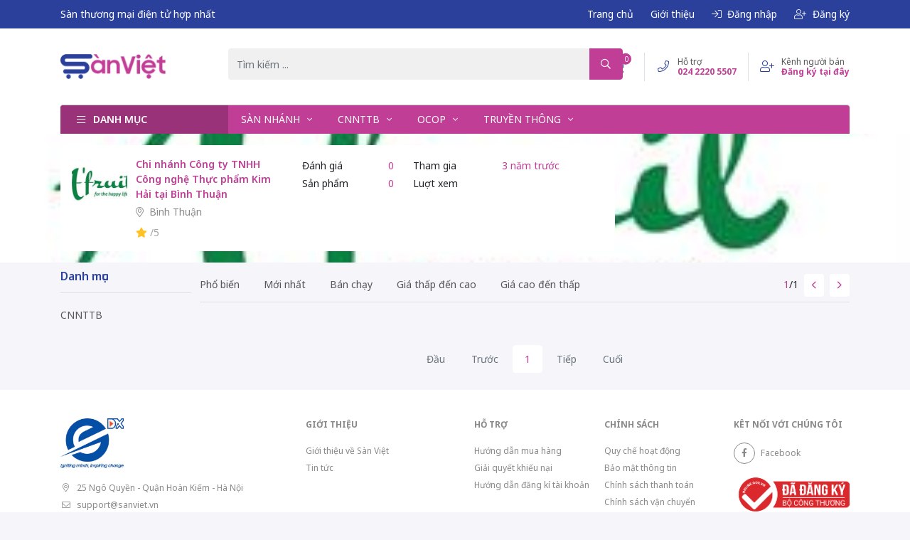

--- FILE ---
content_type: text/html; charset=utf-8
request_url: https://sanviet.vn/default.aspx?page=shop&id=6731f634-3f40-4e5e-a57b-909993a10bc9
body_size: 9695
content:


<!DOCTYPE html>
<html>
<head id="Head1">
        <!-- SEO -->
    <base href="/" />
<title>
	Chi nhánh Công ty TNHH Công nghệ Thực phẩm Kim Hải tại Bình Thuận | Sàn thương mại điện tử hợp nhất
</title>
<meta name="description" content="0" />
<meta name="keywords" content="Chi nhánh Công ty TNHH Công nghệ Thực phẩm Kim Hải tại Bình Thuận, Bình Thuận" />

<meta property="og:type" content="website" />
<meta property="og:title" content="Chi nhánh Công ty TNHH Công nghệ Thực phẩm Kim Hải tại Bình Thuận | Sàn thương mại điện tử hợp nhất" />
<meta property="og:description" content="0" />
<meta property="og:image" content="/photo/68ce0579-5a08-4e23-ad4f-c398b6dc2b35.jpg" />
<meta property="og:url" content="http://sanviet.vn/default.aspx?page=shop&id=6731f634-3f40-4e5e-a57b-909993a10bc9" />
    <!-- Basic1 -->
    <meta charset="UTF-8" /><meta http-equiv="X-UA-Compatible" content="ie=edge" /><meta name="keywords" /><meta name="description" /><meta name="author" content="Ecomviet.vn" /><meta name="viewport" content="width=device-width, initial-scale=1, maximum-scale=1, user-scalable=no" /><meta name="google-site-verification" content="u34eqlzSB7yr8szP2_R7UfraAL1wV8c52WcyhlsqWxY" />
    <!-- Styles-->
    <link rel="stylesheet" type="text/css" href="skins/sanviet/css/libs.css" /><link rel="stylesheet" type="text/css" href="skins/sanviet/vendor/fontawesome-pro/css/all.min.css" /><link rel="stylesheet" type="text/css" href="skins/sanviet/vendor/toastr/toastr.min.css" /><link rel="stylesheet" type="text/css" href="skins/sanviet/css/app.css?v=2.2" /><link rel="stylesheet" type="text/css" href="skins/sanviet/css/color.css?v=2.2" /><link rel="stylesheet" type="text/css" href="skins/sanviet/css/custom.css" />
    <!-- Scripts-->
    <script src="skins/frontend/js/jquery.js"></script>
    <script src="skins/sanviet/js/libs.js" defer="defer"></script>
    <script src="skins/sanviet/vendor/toastr/toastr.min.js" defer="defer"></script>
    <script src="skins/sanviet/js/app.js?v=2.1" defer="defer"></script>
	
	<link rel="icon" type="image/png" href="/skins/sanviet/images/favicon-96x96.png" sizes="96x96" /><link rel="icon" type="image/svg+xml" href="/skins/sanviet/images/favicon.svg" /><link rel="shortcut icon" href="/favicon.ico" /><link rel="apple-touch-icon" sizes="180x180" href="/skins/sanviet/images/apple-touch-icon.png" /><link rel="manifest" href="/skins/sanviet/images/site.webmanifest" />
		 <script type="application/ld+json">
	{
	  "@context": "https://schema.org",
	  "@type": "Organization",
	  "name": "Sàn thương mại điện tử hợp nhất - Sàn Việt",
	  "url": "https://sanviet.vn/",
	  "logo": "https://sanviet.vn/path/to/logo.png",
	  "description": "Sàn thương mại điện tử hợp nhất 63 tỉnh thành, kết nối các sàn TMĐT địa phương, tập trung sản phẩm công nghiệp nông thôn tiêu biểu và sản phẩm OCOP.",
	  "address": {
		"@type": "PostalAddress",
		"streetAddress": "25 Ngô Quyền, Quận Hoàn Kiếm",
		"addressLocality": "Hà Nội",
		"addressCountry": "VN"
	  },
	  "contactPoint": [
		{
		  "@type": "ContactPoint",
		  "contactType": "customer support",
		  "telephone": "024 2220 5507",
		  "email": "support@sanviet.vn",
		  "areaServed": "VN",
		  "availableLanguage": ["vi"]
		}
	  ],
	  "parentOrganization": {
		"@type": "Organization",
		"name": "Trung tâm Phát triển thương mại điện tử (EcomViet) - Cục TMĐT và Kinh tế số",
		"url": "https://www.moit.gov.vn/"
	  }
	}
	</script>

	<script type="application/ld+json">
	{
	  "@context": "https://schema.org",
	  "@type": "WebSite",
	  "url": "https://sanviet.vn/",
	  "name": "Sàn Việt - Sàn thương mại điện tử hợp nhất",
	  "potentialAction": {
		"@type": "SearchAction",
		"target": "https://sanviet.vn/?page=search&keyword={search_term_string}",
		"query-input": "required name=search_term_string"
	  }
	}
	</script>
	<!-- Google Tag Manager -->
	<script>(function(w,d,s,l,i){w[l]=w[l]||[];w[l].push({'gtm.start':
	new Date().getTime(),event:'gtm.js'});var f=d.getElementsByTagName(s)[0],
	j=d.createElement(s),dl=l!='dataLayer'?'&l='+l:'';j.async=true;j.src=
	'https://www.googletagmanager.com/gtm.js?id='+i+dl;f.parentNode.insertBefore(j,f);
	})(window,document,'script','dataLayer','GTM-PRWH4MRV');</script>
	<!-- End Google Tag Manager -->
	<script type="application/ld+json">
	{"@context":"https://schema.org","@type":"Organization","name":"Chi nhánh Công ty TNHH Công nghệ Thực phẩm Kim Hải tại Bình Thuận","url":"http://sanviet.vn/default.aspx?page=shop\u0026id=6731f634-3f40-4e5e-a57b-909993a10bc9","description":"0","logo":"http://sanviet.vn/photo/68ce0579-5a08-4e23-ad4f-c398b6dc2b35.jpg","image":"http://sanviet.vn/photo/68ce0579-5a08-4e23-ad4f-c398b6dc2b35.jpg","address":{"@type":"PostalAddress","streetAddress":"Thôn Lập Phước, xã Tân Lập, huyện Hàm Thuận Nam, tỉnh Bình Thuận","addressLocality":"Bình Thuận","addressCountry":"VN"},"memberOf":{"@type":"Organization","name":"Sàn thương mại điện tử hợp nhất - Sàn Việt","url":"http://sanviet.vn/"}}
	</script>
</head>
<body>
	<!-- Google Tag Manager (noscript) -->
	<noscript><iframe src="https://www.googletagmanager.com/ns.html?id=GTM-PRWH4MRV"
	height="0" width="0" style="display:none;visibility:hidden"></iframe></noscript>
	<!-- End Google Tag Manager (noscript) -->
    <svg xmlns="http://www.w3.org/2000/svg" xmlns:xlink="http://www.w3.org/1999/xlink" display="none" width="0" height="0" version="1.1">
        <defs>
            <symbol id="icon-task-queue" viewBox="0 0 18 19" fill="transparent">
                <path d="M9.04492 7.00391H13.2449" stroke="currentColor" stroke-width="1.2" stroke-linecap="round" stroke-linejoin="round"/>
                <path d="M4.25391 7.00371L4.85391 7.60371L6.65391 5.80371" stroke="currentColor" stroke-width="1.2" stroke-linecap="round" stroke-linejoin="round"/>
                <path d="M9.04492 12.6035H13.2449" stroke="currentColor" stroke-width="1.2" stroke-linecap="round" stroke-linejoin="round"/>
                <path d="M4.25391 12.6043L4.85391 13.2043L6.65391 11.4043" stroke="currentColor" stroke-width="1.2" stroke-linecap="round" stroke-linejoin="round"/>
                <path d="M6.35 17.5H11.15C15.15 17.5 16.75 15.9 16.75 11.9V7.1C16.75 3.1 15.15 1.5 11.15 1.5H6.35C2.35 1.5 0.75 3.1 0.75 7.1V11.9C0.75 15.9 2.35 17.5 6.35 17.5Z" stroke="currentColor" stroke-width="1.2" stroke-linecap="round" stroke-linejoin="round"/>
            </symbol>
            <symbol id="icon-clock" viewBox="0 0 18 19" fill="none">
                <path d="M12.2191 12.0442L9.73908 10.5642C9.30708 10.3082 8.95508 9.6922 8.95508 9.1882V5.9082" stroke="currentColor" stroke-width="1.3" stroke-linecap="round" stroke-linejoin="round"/>
                <path d="M2.85 4.7C1.85 6.036 1.25 7.7 1.25 9.5C1.25 13.916 4.834 17.5 9.25 17.5C13.666 17.5 17.25 13.916 17.25 9.5C17.25 5.084 13.666 1.5 9.25 1.5C8.106 1.5 7.01 1.74 6.026 2.18" stroke="currentColor" stroke-width="1.3" stroke-linecap="round" stroke-linejoin="round"/>
            </symbol>
            <symbol id="icon-truck" viewBox="0 0 17 17" fill="none">
                <path d="M8.99419 10.5465H0.80814C0.503023 10.5465 0.25 10.2935 0.25 9.98837V4.03488C0.25 2.08512 1.83512 0.5 3.78488 0.5H10.4826C10.7877 0.5 11.0407 0.753023 11.0407 1.05814V8.5C11.0407 9.63116 10.1253 10.5465 8.99419 10.5465ZM1.36628 9.43023H8.99419C9.50767 9.43023 9.92442 9.01349 9.92442 8.5V1.61628H3.78488C2.45279 1.61628 1.36628 2.70279 1.36628 4.03488V9.43023Z" fill="currentColor"/>
                <path d="M13.4593 15.0115H12.7151C12.41 15.0115 12.157 14.7585 12.157 14.4534C12.157 13.9399 11.7402 13.5231 11.2267 13.5231C10.7133 13.5231 10.2965 13.9399 10.2965 14.4534C10.2965 14.7585 10.0435 15.0115 9.73837 15.0115H6.76163C6.45651 15.0115 6.20349 14.7585 6.20349 14.4534C6.20349 13.9399 5.78674 13.5231 5.27326 13.5231C4.75977 13.5231 4.34302 13.9399 4.34302 14.4534C4.34302 14.7585 4.09 15.0115 3.78488 15.0115H3.0407C1.50023 15.0115 0.25 13.7613 0.25 12.2208V9.98824C0.25 9.68312 0.503023 9.4301 0.80814 9.4301H8.99419C9.50767 9.4301 9.92442 9.01335 9.92442 8.49986V3.29056C9.92442 2.98545 10.1774 2.73242 10.4826 2.73242H11.8519C12.5886 2.73242 13.2658 3.12685 13.6305 3.76685L14.903 5.99196C14.9998 6.16312 14.9998 6.37893 14.903 6.5501C14.8063 6.72126 14.6202 6.82545 14.4193 6.82545H13.4593C13.3551 6.82545 13.2733 6.90731 13.2733 7.01149V9.24405C13.2733 9.34824 13.3551 9.4301 13.4593 9.4301H15.6919C15.997 9.4301 16.25 9.68312 16.25 9.98824V12.2208C16.25 13.7613 14.9998 15.0115 13.4593 15.0115ZM13.1988 13.8952H13.4593C14.3821 13.8952 15.1337 13.1436 15.1337 12.2208V10.5464H13.4593C12.7449 10.5464 12.157 9.95847 12.157 9.24405V7.01149C12.157 6.29707 12.7374 5.70917 13.4593 5.70917L12.663 4.31754C12.4993 4.02731 12.1867 3.8487 11.8519 3.8487H11.0407V8.49986C11.0407 9.63103 10.1253 10.5464 8.99419 10.5464H1.36628V12.2208C1.36628 13.1436 2.11791 13.8952 3.0407 13.8952H3.30117C3.54675 13.0394 4.33558 12.4068 5.27326 12.4068C6.21093 12.4068 6.99977 13.0394 7.24535 13.8952H9.26209C9.50767 13.0394 10.2965 12.4068 11.2342 12.4068C12.1719 12.4068 12.9533 13.0394 13.1988 13.8952Z" fill="currentColor"/>
                <path d="M5.27307 16.5002C4.14191 16.5002 3.22656 15.5849 3.22656 14.4537C3.22656 13.3226 4.14191 12.4072 5.27307 12.4072C6.40424 12.4072 7.31959 13.3226 7.31959 14.4537C7.31959 15.5849 6.40424 16.5002 5.27307 16.5002ZM5.27307 13.5235C4.75959 13.5235 4.34284 13.9402 4.34284 14.4537C4.34284 14.9672 4.75959 15.384 5.27307 15.384C5.78656 15.384 6.20331 14.9672 6.20331 14.4537C6.20331 13.9402 5.78656 13.5235 5.27307 13.5235Z" fill="currentColor"/>
                <path d="M11.2262 16.5002C10.095 16.5002 9.17969 15.5849 9.17969 14.4537C9.17969 13.3226 10.095 12.4072 11.2262 12.4072C12.3574 12.4072 13.2727 13.3226 13.2727 14.4537C13.2727 15.5849 12.3574 16.5002 11.2262 16.5002ZM11.2262 13.5235C10.7127 13.5235 10.296 13.9402 10.296 14.4537C10.296 14.9672 10.7127 15.384 11.2262 15.384C11.7397 15.384 12.1564 14.9672 12.1564 14.4537C12.1564 13.9402 11.7397 13.5235 11.2262 13.5235Z" fill="currentColor"/>
                <path d="M15.6911 10.5462H13.4586C12.7442 10.5462 12.1562 9.95829 12.1562 9.24387V7.01131C12.1562 6.29689 12.7442 5.70898 13.4586 5.70898H14.4186C14.6195 5.70898 14.8056 5.81317 14.9023 5.99178L16.1749 8.22433C16.2195 8.30619 16.2493 8.40294 16.2493 8.49968V9.98805C16.2493 10.2932 15.9962 10.5462 15.6911 10.5462ZM13.4586 6.82526C13.3544 6.82526 13.2725 6.90712 13.2725 7.01131V9.24387C13.2725 9.34805 13.3544 9.42991 13.4586 9.42991H15.133V8.64852L14.0911 6.82526H13.4586Z" fill="currentColor"/>
            </symbol>
            <symbol id="icon-tick-circle" viewBox="0 0 17 17" fill="none">
                <path d="M8.25 16.5C3.83698 16.5 0.25 12.913 0.25 8.5C0.25 4.08698 3.83698 0.5 8.25 0.5C12.663 0.5 16.25 4.08698 16.25 8.5C16.25 12.913 12.663 16.5 8.25 16.5ZM8.25 1.61628C4.45465 1.61628 1.36628 4.70465 1.36628 8.5C1.36628 12.2953 4.45465 15.3837 8.25 15.3837C12.0453 15.3837 15.1337 12.2953 15.1337 8.5C15.1337 4.70465 12.0453 1.61628 8.25 1.61628Z" fill="currentColor"/>
                <path d="M7.19361 11.164C7.04478 11.164 6.90338 11.1045 6.79919 11.0003L4.69311 8.89426C4.4773 8.67845 4.4773 8.32124 4.69311 8.10543C4.90892 7.88961 5.26613 7.88961 5.48195 8.10543L7.19361 9.81705L11.0187 5.99194C11.2345 5.77612 11.5918 5.77612 11.8076 5.99194C12.0234 6.20775 12.0234 6.56496 11.8076 6.78078L7.58803 11.0003C7.48385 11.1045 7.34245 11.164 7.19361 11.164Z" fill="currentColor"/>
            </symbol>
            <symbol id="icon-undo" viewBox="0 0 18 15" fill="none">
                <path d="M3.95793 13.7094H11.8301C14.546 13.7094 16.7502 11.5052 16.7502 8.7893C16.7502 6.07339 14.546 3.86914 11.8301 3.86914H1.00586" stroke="currentColor" stroke-width="1.2" stroke-miterlimit="10" stroke-linecap="round" stroke-linejoin="round"/>
                <path d="M3.2691 6.32918L0.75 3.81012L3.2691 1.29102" stroke="currentColor" stroke-width="1.2" stroke-linecap="round" stroke-linejoin="round"/>
            </symbol>
            <symbol id="icon-tag-cross" viewBox="0 0 18 15" fill="none">
                <path d="M7.87754 14.0974H13.2515C15.4587 14.0974 17.25 12.306 17.25 10.0989V4.90083C17.25 2.69367 15.4587 0.902344 13.2515 0.902344H7.87754C6.74992 0.902344 5.67833 1.37417 4.91862 2.21385L2.09568 5.31668C0.968106 6.55621 0.968106 8.4435 2.09568 9.68303L4.91862 12.7859C5.67833 13.6255 6.74992 14.0974 7.87754 14.0974Z" stroke="currentColor" stroke-width="1.2" stroke-linecap="round" stroke-linejoin="round"/>
                <path d="M12.4525 9.4749L8.50195 5.52441" stroke="currentColor" stroke-width="1.2" stroke-linecap="round"/>
                <path d="M8.50195 9.4749L12.4525 5.52441" stroke="currentColor" stroke-width="1.2" stroke-linecap="round"/>
            </symbol>
        </defs>
    </svg>
    <div class="page">
        <!-- header-->
        <header class="header">
            <div class="toppage">
    <div class="container">
        <div class="toppage__inner">
            <div class="toppage__title d-none d-lg-block">Sàn thương mại điện tử hợp nhất</div>
            <nav class="toppage__nav">
                <a href=".">Trang chủ</a>
                <a href="?page=about">Giới thiệu</a>
                <!--<a class="me-lg-50" href="?page=contact">Liên hệ</a>-->
                <a class="ms-auto ms-lg-0" href="?page=sign-in"><i class="fal fa-sign-in me-2"></i>Đăng nhập</a>
                <a href="?page=register"><i class="fal fa-user-plus me-2"></i>Đăng ký</a>
            </nav>
        </div>
    </div>
</div>
<div class="header__wrapper">
    <div class="container">
        <div class="header__inner">
            <a class="header__logo" href="."><img src="skins/sanviet/images/logo.png" alt="" /></a>
            <div class="header__elements">
                <div class="h-info">
                    <a class="h-info__item" href="?page=carts" id="mini-cart">
                        <div class="h-info__icon">
                            <i class="fal fa-lg fa-fw fa-shopping-cart"></i>
                            <div class="h-info__sup">{cart_count}</div>
                        </div>
                    </a>
                    <a class="h-info__item" href="tel:024 2220 5507">
                        <div class="h-info__icon"><i class="fal fa-lg fa-fw fa-phone"></i></div>
                        <div class="h-info__content">
                            <div class="h-info__title">Hỗ trợ</div><strong>024 2220 5507</strong>
                        </div>
                    </a>
                    <a class="h-info__item" href="?page=seller">
                        <div class="h-info__icon"><i class="fal fa-lg fa-fw fa-user-plus"></i></div>
                        <div class="h-info__content">
                            <div class="h-info__title">Kênh người bán</div><strong>Đăng ký tại đây</strong>
                        </div>
                    </a>
                </div>

                <button class="search-btn ms-10 d-xl-none" type="button"><i class="fal fa-search"></i></button>
                <button class="btn-toggle d-xl-none js-navbar-toggle ms-12" type="button"></button>
                <form class="search" method="POST" id="search">
                    <div class="input-group">
                        <input class="form-control" type="text" name="keyword" id="keyword" value="" placeholder="Tìm kiếm ..." />
                        <button class="input-group-text" type="submit"><i class="far fa-search"></i></button>
                    </div>
                    <!--<div class="search__suggestions">
                    <a href="#!">Đặc sản Sóc Trăng</a>
                    <a href="#!">Gạo ngon</a>
                    <a href="#!">Điện thoại di động</a>
                    <a href="#!">Vải thiều</a>
                </div>-->
                </form>
            </div>
        </div>
    </div>
</div><nav class="navigation">
    <div class="container">
        <div class="navigation__inner">
            <section class="navbar js-navbar">
                <div class="navbar__backdrop js-navbar-toggle"></div>
                <div class="navbar__wrapper">
                    <div class="navbar__header">
                        <a class="navbar__logo" href="."><img src="skins/sanviet/images/logo.png" alt="Sàn thương mại điện tử hợp nhất" /></a>
                        <button class="btn-toggle js-navbar-toggle ms-auto"></button>
                    </div>
                    <div class="navbar__body">
                        <nav class="menu-nav">
                            <div class="menu-product-wrapper">
                                <div class="menu-nav__title"><i class="fal fa-fw fa-bars me-2"></i>Danh mục</div>
                                <ul class="menu menu-product">
                                    <li class="menu-item">
                                        <a class="menu-link " href="./default.aspx?page=products&category_id=8a354924-72b2-4479-b0ed-1c058896469f"><img src="photo/97dc2644-2a30-4169-97fb-e8a8f76ec29c" alt="" />Đặc sản</a>
                                    </li><li class="menu-item">
                                        <a class="menu-link " href="./default.aspx?page=products&category_id=f91e5ae4-5e03-4b16-bd23-c23f91de54af"><img src="photo/53d9f2aa-5ca6-4110-87e7-482381ae307c" alt="" />Đời sống</a>
                                    </li><li class="menu-item">
                                        <a class="menu-link " href="./default.aspx?page=products&category_id=af996f3f-5d7f-4b1a-8a9f-5521b0b1e1c1"><img src="photo/7d6cf4f0-3319-49d6-bdec-179b2e86d295" alt="" />Mỹ phẩm</a>
                                    </li><li class="menu-item">
                                        <a class="menu-link " href="./default.aspx?page=products&category_id=dd769ace-4aab-4172-ae87-66e1b9657c85"><img src="photo/e6683577-3028-406e-bec6-1db386beaf97" alt="" />Quà tặng</a>
                                    </li><li class="menu-item">
                                        <a class="menu-link " href="./default.aspx?page=products&category_id=6a897678-d6e4-4def-b375-d27d0b53bf68"><img src="photo/a615c0ca-82eb-40db-8358-bca6f57d486c" alt="" />Sức khỏe</a>
                                    </li><li class="menu-item">
                                        <a class="menu-link " href="./default.aspx?page=products&category_id=02640e61-e60e-40aa-8d83-d261bc7642f5"><img src="photo/27234d28-fc16-4df0-bf46-597b01af5f32" alt="" />Thực phẩm</a>
                                    </li>
                                    
                                </ul>
                            </div>

                            <ul class="menu menu-root">
                                <li class="menu-item menu-item-group">
                                    <a class="menu-link " target="" href="">
                                        SÀN NHÁNH
                                    </a><span class="menu-toggle"></span>
                                    <ul class="menu menu-sub" data-title="SÀN NHÁNH">
                                        <li class="menu-item">
                                            <a class="menu-link" target="_blank" href="http://angiang.sanviet.vn/">An Giang</a>
                                        </li><li class="menu-item">
                                            <a class="menu-link" target="_blank" href="https://sanphamdiaphuong.com.vn">Bình Thuận</a>
                                        </li><li class="menu-item">
                                            <a class="menu-link" target="" href="https://dongnai.sanviet.vn/">Đồng Nai</a>
                                        </li><li class="menu-item">
                                            <a class="menu-link" target="" href="https://gialai.sanviet.vn/">Gia Lai</a>
                                        </li><li class="menu-item">
                                            <a class="menu-link" target="_blank" href="http://hoabinh.sanviet.vn">Hòa Bình</a>
                                        </li><li class="menu-item">
                                            <a class="menu-link" target="_blank" href="http://hungyen.sanviet.vn/">Hưng Yên</a>
                                        </li><li class="menu-item">
                                            <a class="menu-link" target="_blank" href="http://longantrade.com/">Long An</a>
                                        </li><li class="menu-item">
                                            <a class="menu-link" target="_blank" href="http://quangnam.sanviet.vn/">Quảng Nam</a>
                                        </li><li class="menu-item">
                                            <a class="menu-link" target="_blank" href="http://sonla.sanviet.vn/">Sơn La</a>
                                        </li> 
                                    </ul>
                                </li><li class="menu-item menu-item-group">
                                    <a class="menu-link " target="" href="?page=products&tags=cnnttb">
                                        CNNTTB
                                    </a><span class="menu-toggle"></span>
                                    <ul class="menu menu-sub" data-title="CNNTTB">
                                        <li class="menu-item">
                                            <a class="menu-link" target="" href="?page=products&tags=cnnttb1">Cấp Tỉnh</a>
                                        </li><li class="menu-item">
                                            <a class="menu-link" target="" href="?page=products&tags=cnnttb2">Cấp Khu vực</a>
                                        </li><li class="menu-item">
                                            <a class="menu-link" target="" href="?page=products&tags=cnnttb3">Cấp Quốc gia</a>
                                        </li> 
                                    </ul>
                                </li><li class="menu-item menu-item-group">
                                    <a class="menu-link " target="" href="?page=products&tags=ocop">
                                        OCOP
                                    </a><span class="menu-toggle"></span>
                                    <ul class="menu menu-sub" data-title="OCOP">
                                        <li class="menu-item">
                                            <a class="menu-link" target="" href="?page=products&tags=ocop3">OCOP 3 sao</a>
                                        </li><li class="menu-item">
                                            <a class="menu-link" target="" href="?page=products&tags=ocop4">OCOP 4 sao</a>
                                        </li><li class="menu-item">
                                            <a class="menu-link" target="" href="?page=products&tags=ocop5">OCOP 5 sao</a>
                                        </li> 
                                    </ul>
                                </li><li class="menu-item menu-item-group">
                                    <a class="menu-link " target="" href="">
                                        TRUYỀN THÔNG
                                    </a><span class="menu-toggle"></span>
                                    <ul class="menu menu-sub" data-title="TRUYỀN THÔNG">
                                        <li class="menu-item">
                                            <a class="menu-link" target="" href="?page=about">Giới thiệu</a>
                                        </li><li class="menu-item">
                                            <a class="menu-link" target="" href="?page=news">Tin tức</a>
                                        </li><li class="menu-item">
                                            <a class="menu-link" target="" href="">Về Sàn Việt</a>
                                        </li> 
                                    </ul>
                                </li>
                                
                            </ul>
                        </nav>
                    </div>
                </div>
            </section>
        </div>
    </div>
</nav>
        </header>
        <div class="page__content">
            <section class="shop-banner">
    <img class="shop-banner__bg" src="photo/68ce0579-5a08-4e23-ad4f-c398b6dc2b35.jpg" alt="Chi nhánh Công ty TNHH Công nghệ Thực phẩm Kim Hải tại Bình Thuận">
          <div class="container">
              <div class="shop-banner__body">
                  <div class="row g-4">
                      <div class="col-md-5">
                          <div class="row g-12">
                              <div class="col-auto">
                                  <div class="shop-banner__frame"><img src="photo/68ce0579-5a08-4e23-ad4f-c398b6dc2b35.jpg" alt="Chi nhánh Công ty TNHH Công nghệ Thực phẩm Kim Hải tại Bình Thuận"></div>
                              </div>
                              <div class="col">
                                  <div class="shop-banner__name">Chi nhánh Công ty TNHH Công nghệ Thực phẩm Kim Hải tại Bình Thuận</div>
                                  <div class="shop-banner__location"><i class="fal fa-map-marker-alt me-2"></i>Bình Thuận</div>
                                  <div class="shop-banner__stars"><i class="fas fa-star me-1"></i><strong></strong><span>/5</span></div>
                              </div>
                          </div>
                      </div>
                      <div class="col-md-7">
                          <table class="w-100">
                              <tbody>
                                  <tr>
                                      <td>Đánh giá</td>
                                      <td class="text-primary">0</td>
                                      <td>Tham gia</td>
                                      <td class="text-primary">3 năm trước</td>
                                  </tr>
                                  <tr>
                                      <td>Sản phẩm</td>
                                      <td class="text-primary">0</td>
                                      <td>Luợt xem</td>
                                      <td class="text-primary"></td>
                                  </tr>
                                  <!--<tr>
                                      <td>Tỉ lệ phản hồi</td>
                                      <td class="text-primary">95%</td>                                      
                                  </tr>-->
                              </tbody>
                          </table>
                      </div>
                  </div>
              </div>
          </div>
</section>
            <section class="section pt-3">
                <div class="container">
                    <!-- banner-->
                    
                    <div class="row g-12">
                        <div class="col-lg order-lg-1">
                            <!-- nav tab-->
<nav class="pd-nav">
    <div class="pd-nav__wrapper">
        <a class="pd-nav__item pop" href="javascript:void(0);" onclick="ProductSort('pop', '');">Phổ biến</a>
        <a class="pd-nav__item ctime" href="javascript:void(0);" onclick="ProductSort('ctime', '');">Mới nhất</a>
        <a class="pd-nav__item sales" href="javascript:void(0);" onclick="ProductSort('sales', '');">Bán chạy</a>
        <a class="pd-nav__item price asc" href="javascript:void(0);" onclick="ProductSort('price', 'asc');">Giá thấp đến cao</a>
        <a class="pd-nav__item price desc" href="javascript:void(0);" onclick="ProductSort('price', 'desc');">Giá cao đến thấp</a>
    </div>
    <button class="btn btn-primary btn-sm js-open-sidebar text-white d-lg-none" type="button"><i class="fal fa-filter me-2"></i>Bộ lọc</button>
    <div class="pd-nav__paging ms-auto"><span class="text-primary">1</span><span>/1</span></div>
    <div class="pd-nav__prev"><i class="fal fa-angle-left"></i></div>
    <div class="pd-nav__next"><i class="fal fa-angle-right"></i></div>
</nav>
<div class="product-grid">
    
</div>
<nav class="d-flex justify-content-center mt-40">
    <ul class="pagination"><li class='disabled page-item'><a class='page-link'>Đầu</a></li><li class='disabled page-item'><a class='page-link'>Trước</a></li><li  class='active page-item'><a class='page-link'>1</a></li><li class='disabled page-item'><a class='page-link'>Tiếp</a></li><li class='disabled page-item'><a class='page-link'>Cuối</a></li></ul>
</nav>
                        </div>
                        <div class="col-lg-auto mt-30 mt-lg-0">
                            <div class="sidebar">
                                <div class="sidebar">
    <section class="aside">
        <h3 class="aside__title aside__title--lg">Danh mục</h3>
        <ul class="pd-menu">
            <li class="pd-menu__item"><a class="pd-menu__link " href="./default.aspx?page=shop&id=6731f634-3f40-4e5e-a57b-909993a10bc9&group=906f2bc3-15c2-4ca2-af0f-20cc7d2876cb">CNNTTB</a></li>
        </ul>
    </section>
</div>
                            </div>
                        </div>
                    </div>
                </div>
            </section>
        </div>
        <footer class="footer">
            <div class="container">
                <div class="footer__grid">
                    <div class="footer__col">
    <a href="."><img height="70" src="skins/sanviet/images/logo-footer.png" alt="" /></a>
    <ul class="f-contact mt-3">
        <li>
            <div class="row g-2">
                <div class="col-auto"><i class="fal fa-fw fa-map-marker-alt"></i></div>
                <div class="col">25 Ngô Quyền - Quận Hoàn Kiếm - Hà Nội</div>
            </div>
        </li>
        <li>
            <div class="row g-2">
                <div class="col-auto"><i class="fal fa-fw fa-envelope"></i></div>
                <div class="col"><a href="mailto:support@sanviet.vn">support@sanviet.vn</a></div>
            </div>
        </li>
        <li>
            <div class="row g-2">
                <div class="col-auto"><i class="fal fa-fw fa-phone"></i></div>
                <div class="col"><a href="tel:+842422205507">024 2220 5507</a></div>
            </div>
        </li>
    </ul>
</div><div class="footer__col">
    <div class="footer__heading">Giới thiệu</div>
    <ul class="f-menu">
        <li><a href="?page=about">Giới thiệu về Sàn Việt</a></li><li><a href="?page=news">Tin tức</a></li> 
    </ul>
</div><div class="footer__col">
    <div class="footer__heading">Hỗ trợ</div>
    <ul class="f-menu">
        <li><a href="?page=about&id=f104f3b1-7ce1-4256-9603-3ab7405d735a">Hướng dẫn mua hàng</a></li><li><a href="?page=about&id=16d1bad4-7364-4df2-8d49-9f36b5379a8e">Giải quyết khiếu nại</a></li><li><a href="?page=about&id=fd7910ed-cdb6-4ab8-9ec4-329aa8e354dc">Hướng dẫn đăng kí tài khoản</a></li> 
    </ul>
</div><div class="footer__col">
    <div class="footer__heading">Chính sách</div>
    <ul class="f-menu">
        <li><a href="?page=about&id=488d4ca1-9ae9-4509-89ac-dab726af3e96">Quy chế hoạt động</a></li><li><a href="?page=about&id=d0d83050-8874-44d8-b3fa-9bd5fbdf8d29">Bảo mật thông tin</a></li><li><a href="?page=about&id=a2db5945-5a28-4203-a56b-1c0fa47c8580">Chính sách thanh toán</a></li><li><a href="?page=about&id=ffe818ec-fdbd-49a7-a177-973cfd1fd10c">Chính sách vận chuyển</a></li><li><a href="?page=about&id=7d37f170-c680-4f2c-95a1-2333760a983b">Chính sách đổi trả</a></li> 
    </ul>
</div> 
<div class="footer__col">
    <div class="footer__heading">KÊT NỐI VỚI CHÚNG TÔI</div>
    <ul class="f-social">
        <li><a href="https://www.facebook.com/profile.php?id=61552120666851" target="_blank"><span class="f-social__icon"><i class="fab fa-facebook-f"></i></span><span>Facebook</span></a></li>
        <!--<li><a href="#!"><span class="f-social__icon"><i class="fab fa-youtube"></i></span><span>Youtube</span></a></li>-->
        <li>
            <a href="http://online.gov.vn/Home/WebDetails/109125" target="_blank">
                <img alt="" title="" src="skins/sanviet/images/seals.png">
            </a>
        </li>
    </ul>
</div>
                </div>
                <div class="footer__copyright">
                    Quyết định thành lập: Số 3839/QĐ-BCT ngày 05/10/2017 của Bộ Công Thương<br/>
                    Chịu trách nhiệm: Ông Nguyễn Hữu Tuấn - Giám đốc Trung tâm Phát triển TMĐT và Công nghệ số (Cục TMĐT và Kinh tế số)<br/>
                    ©  Copyright 2023 Sàn Thương mại điện tử hợp nhất - All Rights Reserved
                </div>
            </div>
        </footer>
    </div>
    <!-- modals + sticky widgets-->
    <button class="btn-movetop" type="button" data-target="body">
        <i class="fa fa-arrow-up"></i>
    </button>
    <!-- Scripts-->
    <script type="text/javascript">
    $(function () {
        UpdateMiniCart('4cc7ab36-13d2-4acd-b059-a393155fbb21', '00000000-0000-0000-0000-000000000000');
    });
</script>
    <script src="skins/sanviet/js/common-scripts.js"></script>
    <!-- Global site tag (gtag.js) - Google Analytics -->
    <script defer data-domain="sanviet.vn" src="https://stats.etix.vn/js/script.js"></script>
</body>
</html>


--- FILE ---
content_type: text/css
request_url: https://sanviet.vn/skins/sanviet/css/color.css?v=2.2
body_size: 672
content:
:root {
    --bs-white: #fff;
    --bs-black: #000;
    --bs-primary: #C13E97;
    --bs-secondary: #2B409A;
    --bs-primary-darken: #9a3279;
    --bs-secondary-darken: #202f72;
    --bs-success-darken: #115c39;
    --bs-danger-darken: #bd2130;
    --bs-info-darken: #0aa1c0;
    --bs-primary-darker: #872367;
    --bs-primary-light: rgba(193,62,151,.1);
    --bs-secondary-light: rgba(43,64,154,.1);
    --bs-success-light: rgba(25,135,84,.1);
    --bs-danger-light: rgba(220,53,69,.1);
    --bs-info-light: rgba(13,202,240,.1);
    --text-color: #585858;
    --text-gray: #898989;
    --text-placeholder: #999;
    --bs-secondary-rgb: 120, 138, 214;
    --bs-cancel-light: #f7dbee; /*rgba(255,252,245,.5);*/
}
/*# sourceMappingURL=color.css.map */


--- FILE ---
content_type: text/css
request_url: https://sanviet.vn/skins/sanviet/css/custom.css
body_size: 2271
content:
.sign-form__steps {
    grid-template-columns: repeat(2,1fr) !important;
}
.toast-success {
    background-color: #c13e97 !important;
}

.toast-error {
    background-color: #dc3545 !important;
}
.section-2__body--sannhanh {
    background: #dfe4f8;
    border: 1px solid #2b409a;
}
.market__title { font-weight: 600; }

.n-password {
    position: relative;
}

.n-password__toggle {
    display: flex;
    justify-content: center;
    align-items: flex-start;
    width: 40px;
    height: 100%;
    cursor: pointer;
    position: absolute;
    top: 16px;
    right: 0;
}
.footer {
    padding: 40px 0 40px;
}
.footer__copyright {
    margin-top: 30px;
    font-size: 12px;
    line-height: 20px;
}
.banner-slider__pagination {
    bottom: 5px;
}
.circel-green {
    color: #6BB13E !important;
    background-color: #E8EEE7 !important;
}
.circel-orange {
    color: #FF6C2D !important;
    background-color: #F5E7E5 !important;
}

.bg-cancel-light, .bg-primary-light, .bg-repay-light {
    background-color: var(--bs-primary-light);
}

.bg-canceled-light {
    background-color: var(--bs-cancel-light);
}

.text-cancel, .text-repay {
    --bs-text-opacity: 1;
    color: rgba(var(--bs-primary-rgb),var(--bs-text-opacity)) !important;
}

.bg-delivery-light, .bg-pending-light, .bg-confirm-light {
    background-color: var(--bs-secondary-light);
}
.text-delivery, .text-pending, .text-confirm {
    --bs-text-opacity: 1;
    color: rgba(var(--bs-secondary-rgb),var(--bs-text-opacity)) !important;
}
.bg-complete-light {
    background-color: var(--bs-success-light);
}
.text-complete {
    --bs-text-opacity: 1;
    color: rgba(var(--bs-success-rgb),var(--bs-text-opacity)) !important;
}

.bg-danger-light {
    background-color: var(--bs-success-light);
}

.bg-info-light {
    background-color: var(--bs-info-light);
}
.product-detail__brands {
    padding: 16px;
    background-color: transparent;
    border: 1px solid rgba(193,62,151,.2);
    border-radius: 4px;
    display: block;
    color: var(--text-gray);
}
.product-detail__brand {
    height: 40px;
    width: auto;
    margin: 0 auto;
}
.md-message__icon { margin: 10px auto 24px; }
.uploader__btn{ position: relative;}
.pf-uploader__input, .uploader__btn input[type="file"]{
    width: 100%;
}

--- FILE ---
content_type: application/javascript; charset=utf-8
request_url: https://sanviet.vn/skins/sanviet/js/common-scripts.js
body_size: 11352
content:
document.addEventListener('DOMContentLoaded', function (){

    $("form#search").submit(function (event) {
        var p = $("#keyword").val().toString();
        window.location.href = "?page=search&keyword=" + encodeURIComponent(p);
        event.preventDefault();
    });

    var url = new URL(window.location.href);
    var params = new URLSearchParams(url.search);
    var sort = params.get('sortBy');
    var order = params.get('order');
    $(".pd-nav__wrapper .pd-nav__item").removeClass("active");
    if (order != "" && order != null) {
        $("." + order).addClass("active");
    }
    else {
        if (sort != "" && sort != null) {
            $("." + sort).addClass("active");
        }
        else {
            $(".od-nav .pd-nav__item:first").addClass("active");
        }
    }

    var type = params.get('type');
    $(".order.od-nav .od-nav__item").removeClass("active");
    if (type != "" && type != null) {
        $("." + type).addClass("active");
    }
    else {
        $(".order.od-nav .od-nav__item:first").addClass("active");
    }    
    $('img.shop-banner__bg').on('error', function () {
        $(this).attr('src', 'skins/sanviet/images/shop-banner-bg.jpg');
    });

    $('.shop__frame img, .shop-banner__frame img').on('error', function () {
        //$(this).attr('src', 'skins/sanviet/images/shop-banner-bg.jpg');
        $(this).parent().remove();
    });

    $('.feedback__avatar img, .od-user__avatar img, .pf-uploader__avatar img').on('error', function () {
        $(this).attr('src', 'skins/sanviet/images/avatar.png');
    });

});

    function GetValueFromAjax(pathToMethod, sData) {
        var reVal = "";

        $.ajax({
            type: 'POST',
            contentType: "application/json; charset=utf-8",
            dataType: 'json',
            data: sData,
            async: false,
            url: pathToMethod,
            success: function (data) {
                reVal = data.d;
            }
        });

        return reVal;
    }

    function UpdateSoluong(cartProductId, step) {
        var newVal = parseInt($("#" + cartProductId).val()) + step;
        Update_Cart(cartProductId, newVal);
    }

    function AddToCart(oSiteId, sProductId, oUserId) {
        var sCallUrl = "?page=sign-in&call=" + encodeURIComponent(window.location.search);
        var iSoluong = $("#soluong").val();
        $.ajax({
            type: 'POST',
            contentType: "application/json; charset=utf-8",
            dataType: 'json',
            url: '/ProductServices.asmx/AddToCart',
            data: "{'oSiteId': \"" + oSiteId + "\",'sProductId': \"" + sProductId + "\", 'iSoluong': " + iSoluong + ", 'oUserId': \"" + oUserId + "\"}",
            beforeSend: function () {
                if (oUserId == '00000000-0000-0000-0000-000000000000') {
                    window.location = sCallUrl;
                }
            },
            success: function (data) {
                setTimeout(function () {
                    UpdateMiniCart(oSiteId, oUserId);
                    toastr["success"]('Thêm vào giỏ hàng thành công!');

                    //document.location = url;
                    //                $.unblockUI({
                    //                    onUnblock: function () {
                    //                        alert('Successfully');
                    //                    }
                    //                });
                }, 1000);
            }
        });
    }

    function UpdateMiniCart(oSiteId, oUserId) {
        var count = parseInt(GetValueFromAjax('/ProductServices.asmx/GetItemFromCart', "{'oSiteId': \"" + oSiteId + "\",'oUserId': \"" + oUserId + "\"}"));
        var reVal = count;
        if (count < 10) reVal = "&nbsp;" + count;
        $('#mini-cart .h-info__sup').html(reVal);
    }

    function Update_Cart(sCartId, soluong) {
        //var oSiteId = $("#site_id").val();
        $.ajax({
            type: 'POST',
            contentType: "application/json; charset=utf-8",
            dataType: 'json',
            url: '/ProductServices.asmx/UpdateCart',
            data: "{'sCartId': '" + sCartId + "', 'soluong': '" + soluong + "' }",
            beforeSend: function () {
                //            $.blockUI({
                //                css: {
                //                    border: 'none',
                //                    padding: '15px',
                //                    backgroundColor: '#000',
                //                    '-webkit-border-radius': '10px',
                //                    '-moz-border-radius': '10px',
                //                    opacity: .5,
                //                    color: 'white'
                //                },
                //                message: '<h1> Updating... </h1>'
                //            });
            },
            success: function (data) {
                setTimeout(function () {
                    //UpdateMiniCart(oSiteId, data.d);
                }, 1000);
            }
        });
    }

    function Remove_ItemCart(sCartId) {
        var oSiteId = $("#site_id").val();
        $.ajax({
            type: 'POST',
            contentType: "application/json; charset=utf-8",
            dataType: 'json',
            url: '/ProductServices.asmx/RemoveItemCart',
            data: "{'sCartId': '" + sCartId + "'}",
            beforeSend: function () {
                //            $.blockUI({
                //                css: {
                //                    border: 'none',
                //                    padding: '15px',
                //                    backgroundColor: '#000',
                //                    '-webkit-border-radius': '10px',
                //                    '-moz-border-radius': '10px',
                //                    opacity: .5,
                //                    color: 'white'
                //                },
                //                message: '<h1> Updating... </h1>'
                //            });
            },
            success: function (data) {
                setTimeout(function () {
                    UpdateMiniCart(oSiteId, data.d);
                }, 1000);
            }
        });
    }

    function TinhThanhChange() {
        var sId = $("#tinhthanh_id option:selected").val();
        $.ajax({
            type: "POST",
            contentType: "application/json; charset=utf-8",
            dataType: "json",
            url: '/WebService.asmx/GetSysCategorysOption',
            data: "{sId:'" + sId + "'}",
            //line added to get ajax response in sync
            async: false,
            success: function (data) {
                $("#quanhuyen_id").html();
                $("#quanhuyen_id").html(data.d);
            },
            error: function () {
                alert('Error occured');
            }
        });
}

    function QuanHuyenChange() {
        var sId = $("#quanhuyen_id option:selected").val();
        $.ajax({
            type: "POST",
            contentType: "application/json; charset=utf-8",
            dataType: "json",
            url: '/WebService.asmx/GetSysCategorysOption',
            data: "{sId:'" + sId + "'}",
            //line added to get ajax response in sync
            async: false,
            success: function (data) {
                $("#xaphuong_id").html();
                $("#xaphuong_id").html(data.d);
            },
            error: function () {
                alert('Error occured');
            }
        });
    }

    function fTinhThanhChange(sTinhthanhId, sQuanhuyenId) {
        var sId = $('#' + sTinhthanhId).find(":selected").val();
        $.ajax({
            type: "POST",
            contentType: "application/json; charset=utf-8",
            dataType: "json",
            url: '/WebService.asmx/GetSysCategorysOption',
            data: "{sId:'" + sId + "'}",
            //line added to get ajax response in sync
            async: false,
            success: function (data) {
                $("#" + sQuanhuyenId).html();
                $("#" + sQuanhuyenId).html(data.d);
            },
            error: function () {
                alert('Error occured');
            }
        });
    }
    /* Bộ lọc page products */
    function BtnGia() {
        var minPrice = $("#minPrice").val().replaceAll(",", "");
        var maxPrice = $("#maxPrice").val().replaceAll(",", "");

        var url = new URL(window.location.href);
        var params = new URLSearchParams(url.search);
        if (minPrice != "") {
            params.set('minPrice', encodeURIComponent(minPrice));
        } else {
            params.delete("minPrice");
        }
        if (maxPrice != "") {
            params.set('maxPrice', encodeURIComponent(maxPrice));
        } else {
            params.delete("maxPrice");
        }

        params.toString();
        window.location.href = url.origin + url.pathname + "?" + params;
    }
    function BtnLocations() {
        var url = new URL(window.location.href);
        var params = new URLSearchParams(url.search);
        var selected = new Array();
        $("input:checkbox[name='location_checkbox']:checked").each(function () {
            selected.push($(this).val());
        });
        if (selected != null && selected != "") {
            params.set('locations', encodeURIComponent(selected));
        } else {
            params.delete("locations");
        }
        params.delete("p");
        window.location.href = url.origin + url.pathname + "?" + params;
    }
    function BtnTags() {
        var url = new URL(window.location.href);
        var params = new URLSearchParams(url.search);
        var selected = new Array();
        $("input:radio[name='tag_checkbox']:checked").each(function () {
            selected.push($(this).val());
        });
        if (selected != null && selected != "") {
            params.set('tags', encodeURIComponent(selected));
        } else {
            params.delete("tags");
        }
        params.delete("p");
        window.location.href = url.origin + url.pathname + "?" + params;
    }
    function BtnRating(value) {
        var url = new URL(window.location.href);
        var params = new URLSearchParams(url.search);
        if (value > 0) {
            params.set('rating', encodeURIComponent(value));
        }
        else {
            params.delete("rating");
        }
        window.location.href = url.origin + url.pathname + "?" + params;
    }
    function ProductSort(sort, order) {
        var url = new URL(window.location.href);
        var params = new URLSearchParams(url.search);
        if (sort != null && sort != "") {
            params.set('sortBy', encodeURIComponent(sort));
        }
        else {
            params.delete("sortBy");
        }
        if (order != null && order != "") {
            params.set('order', encodeURIComponent(order));
        }
        else {
            params.delete("order");
        }
        window.location.href = url.origin + url.pathname + "?" + params;
    }
    




--- FILE ---
content_type: application/javascript; charset=utf-8
request_url: https://sanviet.vn/skins/sanviet/js/app.js?v=2.1
body_size: 18909
content:
// swiper template
function addSwiper(selector, options = {}) {
  return Array.from(document.querySelectorAll(selector), function (item) {
    var $sliderContainer = $(item),
        $sliderEl = $sliderContainer.find(selector + "__container");

    if (options.navigation) {
      $sliderContainer.addClass("has-nav");
      options.navigation = {
        prevEl: $sliderContainer.find(selector + "__prev"),
        nextEl: $sliderContainer.find(selector + "__next")
      };
    }

    if (options.pagination) {
      $sliderContainer.addClass("has-pagination");
      options.pagination = {
        el: $sliderContainer.find(selector + "__pagination"),
        clickable: true
      };
    }

    return new Swiper($sliderEl, options);
  });
}

// banner-slider
$(function () {
  // cate slider
  addSwiper('.cate-slider', {
    navigation: true,
    speed: 500,
    slidesPerView: 2.5,
    slidesPerColumn: 2,
    slidesPerColumnFill: 'row',
    spaceBetween: 1,
    breakpoints: {
      576: {
        slidesPerView: 4
      },
      768: {
        slidesPerView: 5
      },
      992: {
        slidesPerView: 7
      },
      1200: {
        slidesPerView: 8
      }
    }
  });

  addSwiper('.banner-slider', {
    pagination: true,
    spaceBetween: 16,
    speed: 500,
    loop: true,
    slidesPerView: 1,
    autoplay: {
      delay: 4000,
      disableOnInteraction: false
    }
  });

  // card slider 2
  addSwiper('.card-slider-2', {
    pagination: true,
    spaceBetween: 16,
    speed: 500,
    loop: true,
    slidesPerView: 1,
    autoplay: {
      delay: 4000,
      disableOnInteraction: false
    }
  });

  // market slider
  addSwiper('.market-slider', {
    navigation: true,
    spaceBetween: 16,
    speed: 500,
    loop: true,
    slidesPerView: 2,
    autoplay: {
        delay: 4000,
        disableOnInteraction: false
    },
    breakpoints: {
      576: {
        slidesPerView: 2
      },  
      768: {
        slidesPerView: 3
      },
      992: {
        slidesPerView: 3
      },
      1200: {
        slidesPerView: 4
      }
    }
  });
});

// card slider
$(function () {
  addSwiper('.card-slider', {
    pagination: false,
    slidesPerView: 2,
    spaceBetween: 16,
    speed: 500,
    loop: true,
    breakpoints: {
      992: {
        slidesPerView: 2
      },
      1200: {
        slidesPerView: 3
      }
    }
  });
});

// product slider
$(function () {
  addSwiper('.product-slider', {
    pagination: true,
    navigation: true,
    spaceBetween: 16,
    speed: 500,
    loop: true,
    slidesPerView: 2,
    autoplay: {
        delay: 4000,
        disableOnInteraction: false
    },
    breakpoints: {
      576: {
        slidesPerView: 3
      },
      768: {
        slidesPerView: 4
      },
      992: {
        slidesPerView: 5
      },
      1200: {
        slidesPerView: 6
      }
    }
  });
});

// horizontal preview sync slider
$(function () {
  if (!$(".preview-slider, .thumb-slider").length) {
    return;
  }

  if (!window.addSwiper) {
    console.warn('"addSwiper" funtion is required!');
    return;
  }

  var thumbSlider = addSwiper(".thumb-slider", {
    navigation: true,
    slidesPerView: 4,
    freeMode: true,
    spaceBetween: 10,
    watchSlidesProgress: true,
    watchSlidesVisibility: true
  })[0];

  addSwiper(".preview-slider", {
    effect: "fade",
    allowTouchMove: false,
    thumbs: {
      swiper: thumbSlider
    }
  });
});

// product slider 3
$(function () {
  addSwiper('.product-slider-3', {
    pagination: false,
    loop: true,
    speed: 500,
    autoplay: {
      delay: 4000,
      disableOnInteraction: false
    }
  });
});

// branding slider
$(function () {
  addSwiper('.branding-slider', {
    navigation: true,
    pagination: true,
    spaceBetween: 12,
    slidesPerView: 2,
    speed: 500,
    loop: true,
    breakpoints: {
      768: {
        slidesPerView: 3,
        spaceBetween: 16
      },
      992: {
        slidesPerView: 4,
        spaceBetween: 16
      },
      1200: {
        slidesPerView: 5,
        spaceBetween: 16
      }
    }
  });
});

// menu toggle
$(function () {
  $(".menu-toggle").on("click", function () {
    var $toggle = $(this);

    $toggle.toggleClass("active").siblings(".menu-sub").slideToggle();

    $toggle.siblings(".menu-mega").children(".menu-sub").slideToggle();

    $toggle.parent().siblings(".menu-item-group").children(".menu-sub").slideUp();

    $toggle.parent().siblings(".menu-item-group").children(".menu-mega").children(".menu-sub").slideUp();

    $toggle.parent().siblings(".menu-item-group").children(".menu-toggle").removeClass("active");
  });

  $(".menu-item-group > .menu-link, .menu-item-mega > .menu-link").on("click", function (e) {
    if ($(window).width() < 1200 || !mobileAndTabletCheck()) return;

    e.preventDefault();
  });
});

// navbar mobile toggle
$(function () {
  var $body = $("html, body");
  var $navbar = $(".js-navbar");
  var $navbarToggle = $(".js-navbar-toggle");

  $navbarToggle.on("click", function () {
    $navbarToggle.toggleClass("active");
    $navbar.toggleClass("is-show");
    $body.toggleClass("overflow-hidden");
  });
});

$(function () {
  const $moveTop = $(".btn-movetop");
  const $window = $(window);

  if (!$moveTop.length) return;

  $window.on("scroll", function () {
    if ($window.scrollTop() > 150) {
      $moveTop.addClass("show");

      return;
    }

    $moveTop.removeClass("show");
  });

  $moveTop.on("click", function () {
    window.scrollTo({
      top: 0,
      left: 0,
      behavior: "smooth"
    });
  });
});

$(function () {

  $('.js-star-rating-filter').on('change', function () {

    if ($(this).prop('checked')) {

      $('.js-star-rating-filter').not($(this)).prop('checked', false);
    }
  });
});

$(function () {

  $('.js-number-input').on('input', function () {

    const value = $(this).val();

    let newVal = value.replace(/[^0-9]/g, '');

    if (newVal !== '') {

      newVal = Number(newVal).toLocaleString('en-US');
    }

    $(this).val(newVal);
  });
});

$(function () {

  $('.js-show-more-products').on('click', function (e) {

    e.preventDefault();

    const $parent = $(this).closest('.js-show-more-products-wrapper');

    if ($parent.length) {

      $parent.hide();
    } else {

      $(this).hide();
    }

    $('.js-hidden-product').removeClass('d-none');
  });
});

$(function () {

  const $window = $(window);

  const $search = $('.search');

  const $searchBtn = $('.search-btn');

  $searchBtn.on('click', function (e) {

    e.preventDefault();

    e.stopPropagation();

    $searchBtn.toggleClass('active');

    if ($searchBtn.hasClass('active')) {

      $search.fadeIn();

      $search.find('input').focus();
    } else {

      $search.fadeOut();
    }
  });

  $search.on('click', function (e) {

    e.stopPropagation();
  });

  $('html, body').on('click', function () {

    if ($window.width() >= 1200) return;

    $search.fadeOut();

    $searchBtn.removeClass('active');
  });
});

// $(function() {

//   $('.js-number-input').on('input', function() {

//     const value = $(this).val();

//     let newVal = value.replace(/[^0-9]/g, '');


//     if (newVal !== '') {

//       newVal = Number(newVal).toLocaleString('en-US');

//     }


//     $(this).val(newVal);

//   });

// });


$(function () {

  // number input

  $(document).on("input", "[data-type='number'], .js-input-number", function () {

    var val = $(this).val();

    var newVal = val.replace(/[^0-9.]/g, "").replace(/(\..*)\./g, "$1");

    $(this).val(newVal);
  });

  // quantity

  $(document).on("click", ".quantity__btn", function (e) {

    e.preventDefault();

    var $siblingInput = $(this).siblings(".quantity__input");

    var plus = $(this).data("plus");

    var value = $siblingInput.val();

    var newValue = parseInt(value) + plus;

    var min = $siblingInput.data("min") || 1;

    if (newValue >= min) {

      $siblingInput.val(newValue);

      $siblingInput.trigger("change");
    }
  });

  $(document).on("blur", ".quantity__input", function (e) {

    e.preventDefault();

    if ($(this).val() === "" || $(this).val() === "0") {

      $(this).val(1);

      $(this).trigger("change");
    }
  });
});

$(function () {

  $('.js-cart-check-all').on('change', function () {

    const checked = $(this).prop('checked');

    console.log('checked', checked);

    $('.js-cart-check-item').prop('checked', checked).trigger('change');
  });

  $('.js-cart-check-group').on('change', function () {

    const checked = $(this).prop('checked');

    const $itemCheckbox = $(this).closest('.cart__group').find('.js-cart-check-item');

    $itemCheckbox.prop('checked', checked).trigger('change');
  });

  $('.js-cart-check-item, .js-cart-quantity').on('change', function () {

    calcSubtotal();
  });

  $('.js-cart-delete-item').on('click', function () {

    const $group = $(this).closest('.cart__group');

    const $item = $(this).closest('.cart__row');

    $item.remove();

    if (!$group.find('.js-cart-item').length) {

      $group.remove();
    }

    calcSubtotal();
  });

  $('.js-cart-delete-selected-items').on('click', function (e) {

    e.preventDefault();

    $('.js-cart-check-item:checked').closest('.js-cart-item').find('.js-cart-delete-item').trigger('click');
  });

  calcSubtotal();

  function calcSubtotal() {

    let itemCount = 0;

    let subtotal = 0;

    let totalDiscount = 0;

    let isAllChecked = true;

    let hasOneChecked = false;

    $('.cart__group').each(function () {

      const $el = $(this);

      const $items = $el.find('.js-cart-item');

      let isChecked = true;

      $items.each(function () {

        const unitPrice = Number($(this).data('unit-price'));

        const unitDiscount = Number($(this).data('discount'));

        const quantity = $(this).find('.js-cart-quantity').val() || 1;

        const value = unitPrice * quantity;

        const discount = unitDiscount * quantity;

        if (!$(this).find('.js-cart-check-item').prop('checked')) {

          isChecked = false;

          isAllChecked = false;
        } else {

          hasOneChecked = true;
        }

        totalDiscount += discount;

        subtotal += value;

        itemCount += 1;

        $(this).find('.js-cart-value').html(`${value.toLocaleString('en')} ₫`);
      });

      $el.find('.js-cart-check-group').prop('checked', isChecked);
    });

    $('.js-cart-check-all').prop('checked', isAllChecked);

    $('.js-cart-item-count').text(itemCount);

    $('.js-cart-subtotal').text(`${subtotal.toLocaleString('en')} ₫`);

    $('.js-cart-total-discount').removeClass('d-none').text(`${totalDiscount.toLocaleString('en')} ₫`);

    const $submitBtn = $('.js-cart-submit-btn');

    $submitBtn.prop('disabled', !hasOneChecked);

    console.log('disabled', !hasOneChecked);
  }
});

$(function () {

  $('.js-open-sidebar').on('click', function (e) {

    e.preventDefault();

    $('.js-sidebar').addClass('is-show');

    $('body').addClass('overflow-hidden');
  });

  $('.js-close-sidebar').on('click', function (e) {

    e.preventDefault();

    $('.js-sidebar').removeClass('is-show');

    $('body').removeClass('overflow-hidden');
  });

  $(window).on('resize', function () {

    if ($(window).width() >= 992) {

      $('.js-sidebar').removeClass('is-show');

      $('body').removeClass('overflow-hidden');
    }
  });
});

$(function () {

  $('.n-password__toggle').on('click', function (e) {

    e.preventDefault();

    const $btn = $(this);

    const $parent = $btn.closest('.n-password');

    const $input = $parent.find('input');

    $parent.toggleClass('is-visible');

    if ($parent.hasClass('is-visible')) {

      $input.attr('type', 'text');

      $btn.html('<i class="fal fa-fw fa-eye-slash"></i>');
    } else {

      $input.attr('type', 'password');

      $btn.html('<i class="fal fa-fw fa-eye"></i>');
    }
  });
});

//$(function () {

//  $('.js-media-uploader').each(function () {

//    const $uploader = $(this).find('.js-media-uploader-list');

//    const $imageInput = $(this).find('.js-media-image-input');

//    /*const $videoInput = $(this).find('.js-media-video-input');*/

//    $imageInput.on('change', renderItems);

//    /*$videoInput.on('change', renderItems);*/

//    $uploader.on('click', '.media-uploader__remove', function () {

//      const removeIndex = Number($(this).data('index'));

//      const type = $(this).data('type');

//      let input;

//      if (type === 'image') {

//        input = $imageInput[0];
//      } else if (type === 'video') {

//        input = $videoInput[0];
//      }

//      const dt = new DataTransfer();

//      const { files } = input;

//      for (let i = 0; i < files.length; i++) {

//        const file = files[i];

//        if (i !== removeIndex) dt.items.add(file); // here you exclude the file. thus removing it.
//      }

//      input.files = dt.files;

//      $(this).closest('.js-media-uploader-item').remove();
//    });

//    function renderItems() {

//      const imageFiles = $imageInput[0].files;

//      /*const videoFiles = $videoInput[0].files;*/

//      $uploader.find('.js-media-uploader-item').remove();

//        Object.values(imageFiles).forEach((imageFile, index) => {            

//        const url = URL.createObjectURL(imageFile);

//        $uploader.append(`

//          <div class="media-uploader__item js-media-uploader-item">

//              <img src="${url}" alt="" />

//              <button class="media-uploader__remove" data-index="${index}" data-type="image" type="button">

//                <i class="fal fa-times"></i>

//              </button>

//          </div>

//        `);
//      });

//      //Object.values(videoFiles).forEach((videoFile, index) => {

//      //  const url = URL.createObjectURL(videoFile);

//      //  $uploader.append(`

//      //    <div class="media-uploader__item js-media-uploader-item">

//      //        <video><source src="${url}" /></video>

//      //        <button class="media-uploader__remove" data-index="${index}" data-type="video" type="button">

//      //          <i class="fal fa-times"></i>

//      //        </button>

//      //        <div class="media-uploader__video-overlay"><i class="fal fa-play-circle"></i></div>

//      //    </div>

//      //  `);
//      //});
//    }
//  });
//});

$(function () {

  const $avatar = $('.pf-uploader__avatar');

  $('.pf-uploader__input').on('change', function () {

    const url = URL.createObjectURL(this.files[0]);

    console.log('url', url);

    $avatar.empty().append(`<img src="${url}" alt="" />`);
  });
});

$(function () {

  $('.label-star-input').on('change mouseenter', 'input', function () {

    const labelText = $(this).data('label');

    $(this).closest('.label-star-input').find('.label-star-input__label').text(labelText);
  }).on('mouseleave', 'input', function () {

    const $container = $(this).closest('.label-star-input');

    const labelText = $container.find('input:checked').data('label');

    $container.find('.label-star-input__label').text(labelText);
  });
});

$(function () {

    $messageModal = $('.md-message');

    if (!$messageModal.length) return false;

    let timeout = null;

    $messageModal.on('shown.bs.modal', function () {

        //clearTimeout(timeout);

        //timeout = setTimeout(() => {

        //    $messageModal.modal('hide');
        //}, 4000);
    });

    setTimeout(function () {

        if ($messageModal.data('auto-show')) {

            $messageModal.modal('show');
        }
    }, 100);
});

$(function () {

    floating();

    //   const $window = $(window);

    //   const $aside = $('.od-grid__aside');

    //   const $content = $('.od-grid__aside-content');


    //   $window.on('scroll', function() {

    //   });
});

// floating

function floating() {

    $(".floating").each(function () {

        var $floating = $(this),
            width = $floating.width(),
            offsetLeft = $floating.offset().left,
            offsetTop = $floating.offset().top;

        $floating.data("offsetLeft", offsetLeft).data("offsetTop", offsetTop).css({

            width: width

        });
    });

    $(window).on("scroll resize", function () {

        $(".floating").each(function () {

            var $floating = $(this),
                offsetTop = $floating.data("offsetTop"),
                height = $floating.outerHeight(),
                outerHeight = $floating.outerHeight(true),
                $container = $floating.closest(".floating-container"),
                dataTop = $floating.data("top"),
                top = dataTop !== undefined ? parseInt(dataTop) : 24,
                containerHeight = $container.outerHeight(),
                containerOffsetTop = $container.offset().top,
                offsetLeft = $container.data("offsetLeft"),
                scrollTop = $(window).scrollTop();

            if (outerHeight + offsetTop == containerHeight + containerOffsetTop) {

                return;
            } else if ($(window).width() < 1200 || scrollTop + top <= offsetTop) {

                $(this).css({

                    position: "static"

                }).width('100%');
            } else if (scrollTop + height + top > containerHeight + containerOffsetTop) {

                $(this).css({

                    position: "absolute",

                    zIndex: 2,

                    top: "auto",

                    bottom: 0,

                    left: "15px"

                });
            } else {

                $(this).css({

                    position: "fixed",

                    zIndex: 2,

                    top: top,

                    left: offsetLeft,

                    bottom: "auto"

                });
            }
        });
    });
}

$(function () {

    $('.od-user__toggle').on('click', function (e) {

        e.preventDefault();

        $(this).toggleClass('active');

        $(this).closest('.od-grid__aside').find('.od-menu').slideToggle();;
    });
});